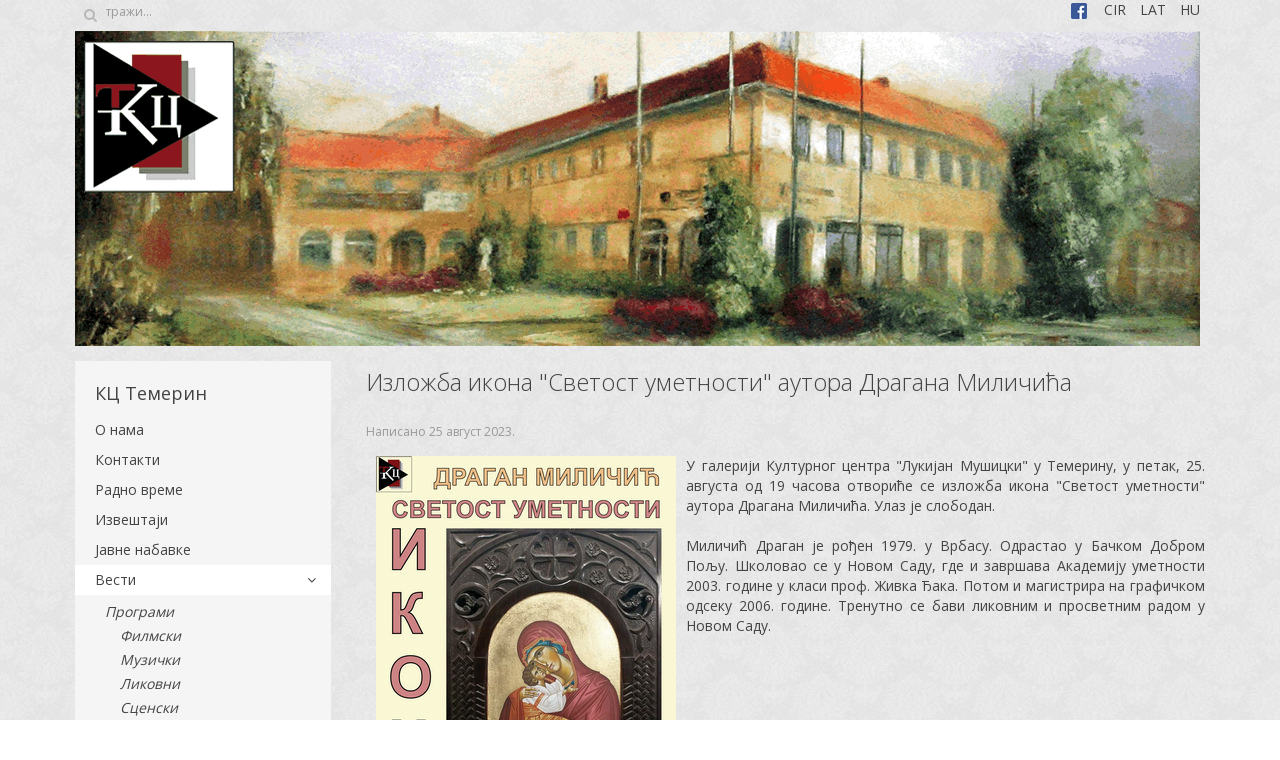

--- FILE ---
content_type: text/html; charset=utf-8
request_url: http://www.kctemerin.org.rs/vesti/programi?start=6
body_size: 24677
content:
<!DOCTYPE HTML>
<html lang="sr-rs" dir="ltr"  data-config='{"twitter":0,"plusone":0,"facebook":0,"style":"default"}'>

<head>
<meta charset="utf-8">
<meta http-equiv="X-UA-Compatible" content="IE=edge">
<meta name="viewport" content="width=device-width, initial-scale=1">
<base href="http://www.kctemerin.org.rs/vesti/programi" />
	<meta name="keywords" content="Културни центар општине Темерин" />
	<meta name="description" content="Pored tradicionalnih manifestacija, u redovne aktivnosti Kulturnog centra opštine Temerin ubraja se i organizovanje pozorišnih predstava, književnih večeri, i uz tradicionalnu likovnu koloniju „Jegrička“, organizovanje samostalnih i grupnih izložbi, Kulturni sadržaji namenjeni najmlađim sugrađanima realizuju se na oba jezika." />
	<meta name="generator" content="Joomla! - Open Source Content Management" />
	<title>Програми</title>
	<link href="/vesti/programi?format=feed&amp;type=rss" rel="alternate" type="application/rss+xml" title="RSS 2.0" />
	<link href="/vesti/programi?format=feed&amp;type=atom" rel="alternate" type="application/atom+xml" title="Atom 1.0" />
	<link href="http://www.kctemerin.org.rs/component/search/?Itemid=259&amp;format=opensearch" rel="search" title="Претрага Kulturni centar &quot;Lukijan Mušicki&quot; Temerin" type="application/opensearchdescription+xml" />
	<link href="/templates/yoo_master2/favicon.ico" rel="shortcut icon" type="image/vnd.microsoft.icon" />
	<link href="/cache/widgetkit/widgetkit-a35ed5d9.css" rel="stylesheet" type="text/css" />
	<link href="/media/mod_languages/css/template.css?7c0dd47d134592503d40d81b449ecd76" rel="stylesheet" type="text/css" />
	<script src="/media/jui/js/jquery.min.js?7c0dd47d134592503d40d81b449ecd76" type="text/javascript"></script>
	<script src="/media/jui/js/jquery-noconflict.js?7c0dd47d134592503d40d81b449ecd76" type="text/javascript"></script>
	<script src="/media/jui/js/jquery-migrate.min.js?7c0dd47d134592503d40d81b449ecd76" type="text/javascript"></script>
	<script src="/cache/widgetkit/widgetkit-34e80457.js" type="text/javascript"></script>
	<script src="/media/jui/js/bootstrap.min.js?7c0dd47d134592503d40d81b449ecd76" type="text/javascript"></script>

<link rel="apple-touch-icon-precomposed" href="/templates/yoo_master2/apple_touch_icon.png">
<link rel="stylesheet" href="/templates/yoo_master2/css/bootstrap.css">
<link rel="stylesheet" href="/templates/yoo_master2/css/theme.css">
<link rel="stylesheet" href="/templates/yoo_master2/css/custom.css">
<script src="/templates/yoo_master2/warp/vendor/uikit/js/uikit.js"></script>
<script src="/templates/yoo_master2/warp/vendor/uikit/js/components/autocomplete.js"></script>
<script src="/templates/yoo_master2/warp/vendor/uikit/js/components/search.js"></script>
<script src="/templates/yoo_master2/warp/vendor/uikit/js/components/tooltip.js"></script>
<script src="/templates/yoo_master2/warp/js/social.js"></script>
<script src="/templates/yoo_master2/js/theme.js"></script>
</head>

<body class="tm-sidebar-a-left tm-sidebars-1 tm-isblog">

	<div class="uk-container uk-container-center">

				<div class="tm-toolbar uk-clearfix uk-hidden-small">

						<div class="uk-float-left"><div class="uk-panel">
<form id="search-146-6970fee986081" class="uk-search" action="/vesti/programi" method="post" data-uk-search="{'source': '/component/search/?tmpl=raw&amp;type=json&amp;ordering=&amp;searchphrase=all', 'param': 'searchword', 'msgResultsHeader': 'Резултати Претраге', 'msgMoreResults': 'Више резултата', 'msgNoResults': 'Резултати нису пронађени', flipDropdown: 1}">
	<input class="uk-search-field" type="text" name="searchword" placeholder="тражи...">
	<input type="hidden" name="task"   value="search">
	<input type="hidden" name="option" value="com_search">
	<input type="hidden" name="Itemid" value="259">
</form>
</div></div>
			
						<div class="uk-float-right"><div class="uk-panel"><div class="mod-languages">

	<ul class="lang-inline" dir="ltr">
									<li class="lang-active">
			<a href="http://www.kctemerin.org.rs/vesti/programi?start=6">
							CIR						</a>
			</li>
								<li>
			<a href="/lat/vesti-2/programi">
							LAT						</a>
			</li>
								<li>
			<a href="/hu/hirek/programok">
							HU						</a>
			</li>
				</ul>

</div>
</div>
<div class="uk-panel">
	<div class="uk-margin-top"> <a title="Facebook - Kulturni centar opštine Temerin" href="https://www.facebook.com/kctemerin/" target="_blank" rel="noopener noreferrer"><img src="/images/headers/icon_facebook.jpg" alt="" />    </a></div></div></div>
			
		</div>
		
				<div class="tm-headerbar uk-clearfix uk-hidden-small">

						<a class="tm-logo" href="http://www.kctemerin.org.rs">
	<p><img src="/images/headers/header2.png" alt="" /></p></a>
			
			
		</div>
		
		
		
		
				<div id="tm-middle" class="tm-middle uk-grid" data-uk-grid-match data-uk-grid-margin>

						<div class="tm-main uk-width-medium-3-4 uk-push-1-4">

				
								<main id="tm-content" class="tm-content">

					
					<div id="system-message-container">
</div>




<div class="uk-grid tm-leading-article"><div class="uk-width-1-1"><article class="uk-article" data-permalink="http://www.kctemerin.org.rs/vesti/programi/likovni/741-izl-zb-i-n-sv-s-u-n-s-i-u-r-dr-g-n-ilicic">

	
		<h1 class="uk-article-title">
					<a href="/vesti/programi/likovni/741-izl-zb-i-n-sv-s-u-n-s-i-u-r-dr-g-n-ilicic" title="Изложба икона &quot;Светост уметности&quot; аутора Драгана Миличића">Изложба икона &quot;Светост уметности&quot; аутора Драгана Миличића</a>
			</h1>
	
	
		<p class="uk-article-meta">

		Написано <time datetime="2023-08-16">25 август 2023</time>.
	</p>
	
	
	
			<p style="text-align: justify;"><img style="float: left; margin-right: 10px; margin-left: 10px;" src="/images/izlozbe/izlozba_Milicic.jpg" width="300" height="424" />У галерији Културног центра "Лукијан Мушицки" у Темерину, у петак, 25. августа од 19 часова отвориће се изложба икона "Светост уметности" аутора Драгана Миличића. Улаз је слободан.<br /><br />Миличић Драган је рођен 1979. у Врбасу. Oдрастао у Бачком Добром Пољу. Школовао се у Новом Саду, где и завршава Академију уметности 2003. године у класи проф. Живка Ђака. Потом и магистрира на графичком одсеку 2006. године. Тренутно се бави ликовним и просветним радом у Новом Саду.<br /><br /></p>	
	
	
	
	
	
	
</article>
<article class="uk-article" data-permalink="http://www.kctemerin.org.rs/vesti/programi/govorni/740-srps-rhi-ns-zn-ni-s-i">

	
		<h1 class="uk-article-title">
					<a href="/vesti/programi/govorni/740-srps-rhi-ns-zn-ni-s-i" title="''Српске архитектонске знаменитости''">''Српске архитектонске знаменитости''</a>
			</h1>
	
	
		<p class="uk-article-meta">

		Написано <time datetime="2023-07-03">03 јул 2023</time>.
	</p>
	
	
	
			<p><img style="float: left; margin-right: 10px; margin-left: 10px;" src="/images/tribine_predavanja/etno_park_brvnara.jpg" width="300" height="185" /></p>
<p style="text-align: justify;">Поштовани,<br /><br />У оквиру грађевинске платформе Даибау Интернатионал постоји Магазин посвећен архитектури. Прошле године покренут је пројекат под називом ''Српске архитектонске знаменитости''. Циљ овог пројекта је да у сарадњи са градовима и општинама Србије укажу на архитектонска богатства која се налазе у Србији. Пројекат је реализован и са Туристичком организацијом општине Темерин. Написан је чланак о архитектонским богатствима општине, који можете погледати на следећем линку:</p>
<p> </p>
<p><a href="https://www.daibau.rs/clanak/1511/opstina_temerin_bogato_kulturno_nasledje_na_jugoistoku_backe">https://www.daibau.rs/clanak/1511/opstina_temerin_bogato_kulturno_nasledje_na_jugoistoku_backe</a></p>	
	
	
	
	
	
	
</article>
<article class="uk-article" data-permalink="http://www.kctemerin.org.rs/vesti/programi/govorni/737-sv-vi-d-s-vs-g-u-prip-v-ci-s-n-s-sn-g-c-v">

	
		<h1 class="uk-article-title">
					<a href="/vesti/programi/govorni/737-sv-vi-d-s-vs-g-u-prip-v-ci-s-n-s-sn-g-c-v" title="Светови Достојевског у приповеци &quot;Сан смешног човека&quot;">Светови Достојевског у приповеци &quot;Сан смешног човека&quot;</a>
			</h1>
	
	
		<p class="uk-article-meta">

		Написано <time datetime="2023-06-26">29 јун 2023</time>.
	</p>
	
	
	
			<p style="text-align: justify;"><img style="float: left; margin-right: 10px; margin-left: 10px;" src="/images/tribine_predavanja/dostojevski_predavanje.jpg" width="300" height="212" />У четвртак 29. јуна у 19 часова у галерији KЦ "Лукијан Мушицки" одржаће се предавање "Светови Достојевског у приповеци "Сан смесног цовека"". О теми говори Милован Балабан, историцар и публициста. Улаз је слободан.</p>	
	
	
	
	
	
	
</article>
<article class="uk-article" data-permalink="http://www.kctemerin.org.rs/vesti/programi/likovni/734-izl-zb-sli-il-n-s-v">

	
		<h1 class="uk-article-title">
					<a href="/vesti/programi/likovni/734-izl-zb-sli-il-n-s-v" title="Изложба слика Милана Стојкова">Изложба слика Милана Стојкова</a>
			</h1>
	
	
		<p class="uk-article-meta">

		Написано <time datetime="2023-06-22">26 јун 2023</time>.
	</p>
	
	
	
			<p style="text-align: justify;"><img style="float: left; margin-right: 10px; margin-left: 10px;" src="/images/izlozbe/stojkov_milan.jpg" width="300" height="212" />У галерији Културног центра "Лукијан Мушицки" у Темерину, 26. јуна од 19 часова отвориће се изложба "Славни синови равнице" аутора Милана Стојкова. Улаз је слободан.</p>
<p style="text-align: justify;">Милан Стојков је poђeн 22. јануара 1955. г. у Сомбору, у познатој сликарској породици. У креативном окружењу било је логично да и најмлађи члан породице крене путем уметности. Свој таленат испољио је на два поља - у архитектури и сликарству. Након успешних младалачких сликарских почетака и прве самосталне изложбе (1972), окре- нуо се студијама архитектуре, а затим и професионалном раду у архитектури. Ипак, свој уметнички сензибилитет Милан је штедро примењивао и приликом пројектовања, тако да његови архитектонски објекти одишу сликарским осећајем за хармонију и композицију, никада отуђени од свог окружења. Милан Стојков је имао и неколико самосталних изложби својих архитектонских радова, за ту прилику уобличених у уметничку форму, а учествовао је и на више заједничких архитектонских изложби. Мада превасходно посвећен професији, и даље се бавио сликарством, у коме се занимао за скоро заборављену изворну технику иконописања на стаклу, која је у Сомбору имала скоро три столећа стару традицију. Током прошле године Милан Стојков се интензивније посвећује уметности и ствара опус од 14 слика „Краљеви Србије“, који је премијерно представљен у Белом двору у Београду, након чега су уследиле и изложбе у Народном музеју у Крушевцу, у Амбасади Србије у Будимпешти, у Народном музеју у Модри (Словачка), у Националној библиотеци у Братислави и у Народној скупштини Републике Србије у Београду. Овај oпyc представљао је нов приступ портретском сликарству историјских личности Србије, чији су ликови код Милана Стојкова нераскидиво везани са својим животним простором (задужбинама, дворовима, градовима или пределима). У овом маниру Милан Стојков ради почетком ове године и нов опус „Славни синови равнице“, у коме, на сличан начин, приступа ликовима 33 знаменита равничара, који су својим духовним, културним, просветним, политичким или научним дометима оставили дубок и видљив траг у повесници нашег народа.</p>	
	
	
	
	
	
	
</article>
<article class="uk-article" data-permalink="http://www.kctemerin.org.rs/vesti/programi/govorni/732-pr-ci-zbir-p-s-v-r-i-vic">

	
		<h1 class="uk-article-title">
					<a href="/vesti/programi/govorni/732-pr-ci-zbir-p-s-v-r-i-vic" title="Промоција збирке песама Вере Мијатовић">Промоција збирке песама Вере Мијатовић</a>
			</h1>
	
	
		<p class="uk-article-meta">

		Написано <time datetime="2023-06-22">24 јун 2023</time>.
	</p>
	
	
	
			<p><img style="float: left; margin-right: 10px; margin-left: 10px;" src="/images/tribine_predavanja/vera_mijatovic.jpg" width="300" height="424" />Срдачно Вас очекујемо на промоцији збирке песама "Само ме загрли" ауторке Вере Мијатовић. Промоција ће се одржати у галерији Културног центра "Лукијан Мушицки" у Темерину, 24. јуна од 19 часова. Улаз је слободан.</p>
<p style="text-align: justify;">Вера Мијатовић је рођена 12.03.1949. године у Ковиљу, у коме проводи један део детињства. Потом одлази у Ердевик, а затим у Нови Сад у коме завршава Хемијско-технолошку школу, хемијско аналитички смер. Након тога уписује се у КУД "Светозар Марковић" из Новог Сада, када почиње да пише своје прве стихове. Збирка песама "Само ме загрли" је њена прва објављена књига.</p>	
	
	
	
	
	
	
</article>
<article class="uk-article" data-permalink="http://www.kctemerin.org.rs/vesti/programi/likovni/730-izl-zb-vi-ri-nic">

	
		<h1 class="uk-article-title">
					<a href="/vesti/programi/likovni/730-izl-zb-vi-ri-nic" title="Изложба уметничких радова Викторије Јанић">Изложба уметничких радова Викторије Јанић</a>
			</h1>
	
	
		<p class="uk-article-meta">

		Написано <time datetime="2023-04-27">04 мај 2023</time>.
	</p>
	
	
	
			<p style="text-align: justify;"><img style="float: left; margin-right: 10px; margin-left: 10px;" src="/images/izlozbe/izlozba_viktorija.jpg" width="300" height="423" />У четвртак 4. маја у 19 часова у галерији Културног центра "Лукијан Мушицки" Темерин отвориће се изложба уметничких радова "Уметност папирног филиграна: синергија математике, уметности и искуства", уметнице Викторије Јанић из Петроварадина.<br /><br />Викторија Јанић, самостална визуелна уметница, рођена је 30. новембра 1975. године, у Бачкој Паланци. Основну и средњу пољопривредну школу завршила је у Новом Саду и Футогу, школовање затим наставила у САД, где је дипломирала на државном колеџу Северне Вирџиније у Александрији у области “Пословне администрације”. За залагање је награђена титулом почасне грађанке Харисбурга у Пенсилванији, 2009.године. Дипломирала је на приватном Факултету за пословне студије, Мегатренд Универзитета у Београду, у области економије – “Међународни бизнис”, 2014. године. Успешно је уписала и специјалистичке студије на државном Универзитету у Новом Саду, у области “Банкарство и осигурање”. Чланица Удружења самосталних занатлија у Новом Саду постала је 2020. године, када је Градска управа за привреду подржала њен пројекат и оснивање “Арт студија Викторија Јанић”. Министарство привреде Републике Србије доделило јој је сертификат са посебном ознаком “производ уметничког заната”. Чланица Уније пословних жена Војводине постала је 2022. године. Самостално је своја дела представила у Културном центру у Беочину, Футогу, Старој Пазови, у Галерији ликовне уметности поклон збирка Рајка Мамузића као и у Галерији Привредне коморе Војводине у Новом Саду.</p>	
	
	
	
	
	
	
</article>
</div></div>

<ul class="uk-pagination">
<li><a class="first" href="/vesti/programi" title="Старт"><i class="uk-icon-angle-double-left"></i></a></li>
<li><a class="previous" href="/vesti/programi" title="Претходна"><i class="uk-icon-angle-left"></i></a></li>
<li><a class="" href="/vesti/programi" title="">1</a></li>
<li class="uk-active"><span>2</span></li>
<li><a class="" href="/vesti/programi?start=12" title="">3</a></li>
<li><a class="" href="/vesti/programi?start=18" title="">4</a></li>
<li><a class="" href="/vesti/programi?start=24" title="">5</a></li>
<li><a class="next" href="/vesti/programi?start=12" title="Следећа"><i class="uk-icon-angle-right"></i></a></li>
<li><a class="last" href="/vesti/programi?start=240" title="Крај"><i class="uk-icon-angle-double-right"></i></a></li>
</ul>
				</main>
				
				
			</div>
			
                                                            <aside class="tm-sidebar-a uk-width-medium-1-4 uk-pull-3-4"><div class="uk-panel uk-panel-box"><h3 class="uk-panel-title">КЦ Темерин</h3><ul class="uk-nav uk-nav-parent-icon uk-nav-side" data-uk-nav="{}">
<li><a href="/o-nama">О нама</a></li><li><a href="/kontakti">Контакти</a></li><li><a href="/radno-vreme">Радно време</a></li><li><a href="/izvestaji">Извештаји</a></li><li><a href="/javne-nabavke">Јавне набавке</a></li><li class="uk-parent uk-active"><a href="#">Вести</a>
<ul class="uk-nav-sub"><li class="uk-parent uk-active"><a href="/vesti/programi">Програми</a><ul><li><a href="/vesti/programi/filmski">Филмски</a></li><li><a href="/vesti/programi/muzicki">Музички</a></li><li><a href="/vesti/programi/likovni">Ликовни</a></li><li><a href="/vesti/programi/scenski">Сценски</a></li><li><a href="/vesti/programi/govorni">Говорни</a></li></ul></li><li class="uk-parent"><a href="/vesti/festivali">Фестивали</a><ul><li><a href="/vesti/festivali/majski-susreti">Мајски сусрети</a></li><li><a href="/vesti/festivali/kolibri-star">Колибри стар</a></li><li><a href="/vesti/festivali/likovna-kolonija-jegricka">Ликовна колонија "Јегричка"</a></li></ul></li></ul></li></ul></div>
<div class="uk-panel uk-panel-box"><h3 class="uk-panel-title">Етно-парк "Брвнара"</h3><ul class="uk-nav uk-nav-parent-icon uk-nav-side" data-uk-nav="{}">
<li><a href="/o-etno-parku-brvnara">О Етно-парку “Брвнара”</a></li><li><a href="/dinarska-brvnara">Динарска брвнара</a></li><li><a href="/stalna-postavka">Стална поставка</a></li><li class="uk-parent"><a href="#">За посетиоце</a>
<ul class="uk-nav-sub"><li><a href="/za-posetioce/radno-vreme-i-cene-ulaznica">Радно време и цене улазница</a></li><li><a href="/za-posetioce/suvenirnica">Сувенирница</a></li></ul></li><li class="uk-parent"><a href="#">Програми и едукација</a>
<ul class="uk-nav-sub"><li><a href="/programi-i-edukacija/muzejske-radionice-i-igraonice">Музејске радионице и играонице</a></li><li><a href="/programi-i-edukacija/muzejska-ucionica">Музејска учионица</a></li><li><a href="/programi-i-edukacija/letnja-pozornica">Летња позорница </a></li></ul></li><li class="uk-parent"><a href="/vesti2">Вести</a><ul class="uk-nav-sub"><li><a href="/vesti2/izlozbe">Изложбе</a></li><li><a href="/vesti2/manifestacije">Манифестације</a></li><li><a href="/vesti2/muzejske-radionice-i-igraonice">Музејске радионице и играонице</a></li></ul></li><li class="uk-parent"><a href="#">Мултимедија</a>
<ul class="uk-nav-sub"><li><a href="/multimedija/galerija">Галерија</a></li><li><a href="/multimedija/video-zapisi">Видео записи</a></li><li><a href="/multimedija/virtuelni-etno-park-brvnara">Виртуелни Етно-парк "Брвнара"</a></li></ul></li></ul></div></aside>
                        
		</div>
		
		
		
				<footer id="tm-footer" class="tm-footer">

			
			<div class="uk-panel">
	<p> </p>
<p><span style="font-size: 8pt;"><span style="font-size: 10pt;">Copyright © Културни центар општине Темерин. Сва права задржана.</span><br /></span></p>
<p> </p></div>
		</footer>
		
	</div>

	<script>
  (function(i,s,o,g,r,a,m){i['GoogleAnalyticsObject']=r;i[r]=i[r]||function(){
  (i[r].q=i[r].q||[]).push(arguments)},i[r].l=1*new Date();a=s.createElement(o),
  m=s.getElementsByTagName(o)[0];a.async=1;a.src=g;m.parentNode.insertBefore(a,m)
  })(window,document,'script','https://www.google-analytics.com/analytics.js','ga');

  ga('create', 'UA-104959490-1', 'auto');
  ga('send', 'pageview');

</script>
		<div id="offcanvas" class="uk-offcanvas">
		<div class="uk-offcanvas-bar"><ul class="uk-nav uk-nav-offcanvas">
<li><a href="/">Home All</a></li></ul></div>
	</div>
	
</body>
</html>

--- FILE ---
content_type: text/plain
request_url: https://www.google-analytics.com/j/collect?v=1&_v=j102&a=1675610735&t=pageview&_s=1&dl=http%3A%2F%2Fwww.kctemerin.org.rs%2Fvesti%2Fprogrami%3Fstart%3D6&ul=en-us%40posix&dt=%D0%9F%D1%80%D0%BE%D0%B3%D1%80%D0%B0%D0%BC%D0%B8&sr=1280x720&vp=1280x720&_u=IEBAAEABAAAAACAAI~&jid=255059943&gjid=1982713141&cid=1286231064.1769012971&tid=UA-104959490-1&_gid=392195162.1769012971&_r=1&_slc=1&z=967487828
body_size: -451
content:
2,cG-P3KYWH7G78